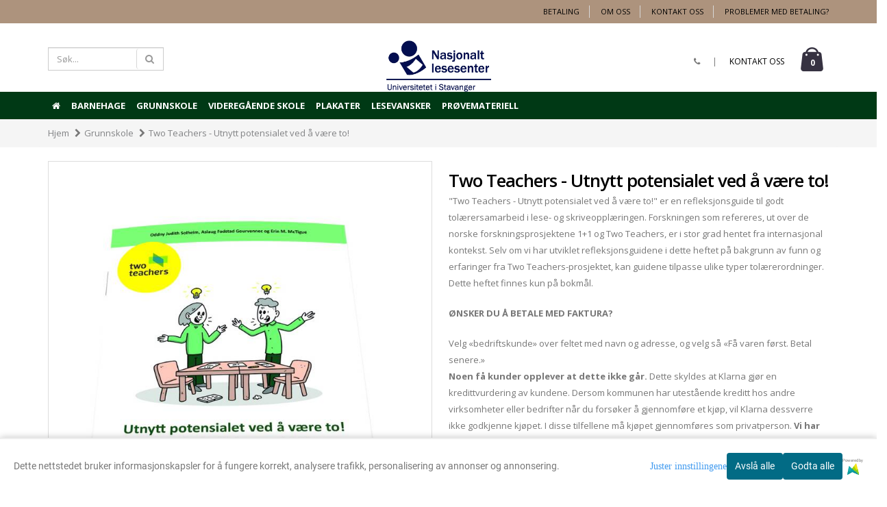

--- FILE ---
content_type: text/html; charset=utf-8
request_url: https://lesesenterets.mystore4.no/products/two-teachers-utnytt-potensialet-ved-a-vare-to
body_size: 23165
content:
<!DOCTYPE html>
<html>
    <head>
        <meta http-equiv="Content-Type" content="text/html; charset=UTF-8">
        <!-- Basic -->
        <meta http-equiv="X-UA-Compatible" content="IE=edge">
		<meta name="viewport" content="width=device-width, initial-scale=1, maximum-scale=1, user-scalable=0"/>

        <title>Two Teachers - Utnytt potensialet ved &aring; v&aelig;re to! - Lesesenteret</title>

        
        
        <!-- Favicon -->
        <link rel="shortcut icon" href="img/favicon.ico" type="image/x-icon" />
        <link rel="apple-touch-icon" href="img/apple-touch-icon.png">

        <!-- Mobile Metas -->
        <meta name="viewport" content="width=device-width, initial-scale=1.0">

        <!-- Web Fonts  -->
        <link href="//fonts.googleapis.com/css?family=Open+Sans:300,400,600,700,800%7CShadows+Into+Light" rel="stylesheet" type="text/css">

        <!--[if IE]>
            <link rel="stylesheet" href="/templates/london/src/original/css/ie.css">
        <![endif]-->

        <!--[if lte IE 8]>
            <script src="/templates/london/src/original/vendor/respond/respond.js"></script>
            <script src="/templates/london/src/original/vendor/excanvas/excanvas.js"></script>
        <![endif]-->

        <!--[if lt IE 9]>
        <script src="//code.jquery.com/jquery-1.11.3.min.js"></script>
        <![endif]-->
        <!--[if gte IE 9]><!-->
        <script src="/templates/london/src/original/vendor/jquery/jquery.js"></script>
        <!--<![endif]-->

        


<link rel="canonical" href="https://lesesenterets.mystore4.no/products/two-teachers-utnytt-potensialet-ved-a-vare-to">
                
<meta name="description" content="&quot;Two Teachers - Utnytt potensialet ved &aring; v&aelig;re to!&quot; er en refleksjonsguide til godt tol&aelig;rersamarbeid i lese- og skriveoppl&aelig;ringen. Forskningen som refereres, ut over de norske forsk">


            <meta name="csrf-token" content="4_pbNiKVYJNrwuIeO2Zom7gZ3sRPZ7x0DrXPXsyDGj" />
    

<base href="//lesesenterets.mystore4.no">


<link type="text/css" rel="stylesheet" href="global.css.php?version=a1767773273&amp;host=lesesenterets_mystore_no" />
<link type="text/css" rel="stylesheet" href="/css/ck4.css" />


<script>
	var params = {
        load_fancybox:'1',
        is_checkout:'0',
        defaultLang: 'no',
        langCode: ''
    };
</script>



            <script type="text/javascript" src="https://lesesenterets-i01.acendycdn.com/production/assets/localization/781592fc906423adb1885cb926ae54d23f6254a2-nb-NO.js?v=4.2026.01.22.08"></script>
    

<script type="text/javascript" src="global.js.php?version=1767773273&amp;v2&amp;host=lesesenterets_mystore_no"></script>

<script>var show_q_in_stock = true;</script><script type="text/javascript" src="/js/stockgroups.js?v=13"></script>
	
	<script>
            var baseprice = "50";
            var symbol_left = "";
            var symbol_right = ",-";
            var dont_show_decimals = "1";
            decimal_point = ",";
            var thousands_point = ".";
            var decimal_places = "2";
            var has_stock = new Array();
            var price_list = new Array();
            var stock_date_available_list = new Array();
            var stock_list = new Array();
            var stock_purchase = new Array();
            var allow_purchase = new Array();
            var disabled_attributes = new Array();

            var product_price = "50";
            var skip_combination = false;
            allow_purchase['0'] = 1;attributes_images = new Array(); stock_list[0] = "89";var stockgroup_rules = [];var selected_list = new Array();var has_attributes = false;var selected_dropdown = "";var empty_dropdown = "";var template_empty = '** Ikke på lager';var template_got = '<b>På lager</b>: %qty ';var in_stock = 0;verify_attributes();</script><script type="text/javascript">
            if (typeof gtag === 'undefined' || typeof dataLayer === 'undefined') {
                window.dataLayer = window.dataLayer || [];
                function gtag(){dataLayer.push(arguments);}
            }

            $(function(){
                $('#add2cart #add_to_cart, #add2cart button[type=submit]').click(function(e){
                    gtag('event', 'add_to_cart', {"currency":"NOK","value":50,"items":[{"id":"286","name":"Two Teachers - Utnytt potensialet ved \u00e5 v\u00e6re to!"}]});
                });

                gtag('event', 'view_item', {"currency":"NOK","value":50,"items":[{"id":"286","name":"Two Teachers - Utnytt potensialet ved \u00e5 v\u00e6re to!"}]});
            });
            </script><script type="text/javascript">
		var js_error_must_choose_attribute = 'Du må velge %s før du kan fortsette';
		var js_error_product_not_in_stock = 'Produktvarianter er ikke tilgjengelig på lager';
	</script>

	<link rel="shortcut icon" type="image/x-icon" href="/users/lesesenterets_mystore_no/logo/favicon7.ico">



	



	                <script async src="https://www.googletagmanager.com/gtag/js?id="></script>
    
<script>
    let anonip = 'false';

    
        window.dataLayer = window.dataLayer || [];
        function gtag(){dataLayer.push(arguments);}
    

    gtag('js', new Date());

            gtag('consent', 'default', {
            'ad_storage': 'denied',
            'analytics_storage': 'denied',
            'ad_user_data': 'denied',
            'ad_personalization': 'denied',
            'wait_for_update' : 500
        });
    </script>

                <script>
            gtag('config', '', {
                anonymize_ip: anonip === 'true' ? true : false,
                
            });
        </script>
    <script type="text/javascript">
    
        
        
    
</script>

	
	


    
                    <script>
        var _CrallConfig = {
            features:{
                recommendations:{
                    usePreload:true,
                                    },
                                reviews:{}
            },
            pk:12939
        };

        function renderNativeMystoreProducts(elm, products, callback) {
            console.log("Reccomendations hook triggered");
            var products = products.products;

            if (products.length > 0){
                $.post('/product_box.php?action=crall', { action: 'crall', data: JSON.stringify(products) }, function(resp){
                    var $products_html = $('<div class="products-injected products-list row">' + resp + '</div>');
                    var cssClasses = 'col-6 col-md-4 col-lg-4 col-xl-2 plr5';

                    if (typeof customCrallClasses == 'function') {
                        cssClasses = customCrallClasses();
                    }

                    $products_html.find('.product-box').wrap('<div class="'+ cssClasses +'"></div>');

                    $(elm).html($products_html);
                    $('.products-injected .lazyloaded').lazyload();

                    if (typeof crallProductsHook === 'function'){
                        crallProductsHook('loaded', elm, callback, products);
                    }
                });
            }
        }

        function renderNativeMystoreSarch(elm, data, callback) {
            console.log("REACT Native search");
            if (data.products.length > 0){
                $.post('/product_box.php?action=crall', { action: 'crall', data: JSON.stringify(data.products) }, function(resp){
                    var $products_html = $('<div class="col-md-12"><div class="products-injected products-list row">' + resp + '</div></div>');
                    var cssClasses = 'col-6 col-md-4 col-lg-4 col-xl-2 plr5';

                    if (typeof customSeachCrallClasses == 'function') {
                        cssClasses = customSeachCrallClasses();
                    }

                    $products_html.find('.product-box').wrap('<div class="'+ cssClasses +'"></div>');

                    $('.crall-search-filter-right > .crall-search-product-result').html($products_html);
                    $('.products-injected .lazyloaded').lazyload();

                    if (typeof crallSearchProductsHook === 'function'){
                        crallSearchProductsHook('loaded', elm, callback, data.products);
                    }
                });
            }

        }
        </script>

        <script type="text/javascript">(function(){
                var cc=document.createElement('script');cc.type='text/javascript';cc.async=true;cc.src='https://cdn.crall.io/w/widgets.js?v=4';var s=document.getElementsByTagName('script')[0];s.parentNode.insertBefore(cc, s);})();
        </script>
        
    <script type="text/javascript">var __crallEmail='';var __crall_id=12939; (function(){
            var cc=document.createElement('script');cc.type='text/javascript';cc.async=true;cc.src='https://cdn.crall.io/t/client.js?v=4';var s=document.getElementsByTagName('script')[0];s.parentNode.insertBefore(cc, s);})();
    </script>
    




    <div id="consent-parent-container">
        <link type="text/css" rel="stylesheet" href="/css/modules/consent.css" />
        
    <script>
        const COOKIE_NAME = 'mystoreAnalytics';
        const consentState = {
            'consent_analytics_select': false,
            'consent_marketing_select': false,
            'consent_user_data_select': false,
            'consent_ad_personalization_select': false
        };

        
            window.dataLayer = window.dataLayer || [];
            function gtag(){dataLayer.push(arguments);}
        
        gtag('js', new Date());
        const extractConsent = (data) => {

            if (!data) return null;

            let consentData = data.toString();
            let GAConsents = {
                ad_storage: null,
                analytics_storage: null,
                ad_user_data: null,
                ad_personalization: null,
            };

            if (consentData.length === 3) {
                GAConsents['analytics_storage'] = consentData[1] === '1' ? 'granted' : 'denied';
                GAConsents['ad_storage'] = consentData[2] === '1' ? 'granted' : 'denied';
                GAConsents['ad_user_data'] = consentData[2] === '1' ? 'granted' : 'denied';
                GAConsents['ad_personalization'] = consentData[2] === '1' ? 'granted' : 'denied';

                return GAConsents;
            }

            if (consentData.length === 5) {
                GAConsents['analytics_storage'] = consentData[1] === '1' ? 'granted' : 'denied';
                GAConsents['ad_storage'] = consentData[2] === '1' ? 'granted' : 'denied';
                GAConsents['ad_user_data'] = consentData[3] === '1' ? 'granted' : 'denied';
                GAConsents['ad_personalization'] = consentData[4] === '1' ? 'granted' : 'denied';

                return GAConsents;
            }
            return null;
        }

        const setGAConsents = (consents) => {
            if (consents) {
                gtag('consent', 'update', {
                    'ad_storage': consents['ad_storage'],
                    'analytics_storage': consents['analytics_storage'],
                    'ad_user_data': consents['ad_user_data'],
                    'ad_personalization': consents['ad_personalization'],
                });

                // TCC-3243
                gtag('set', 'url_passthrough', true);
            }
        }
        let consents = extractConsent();

                const setConsentCookie = (cookieName, data, ttl = '1') => {
            let date = new Date();
            date.setDate(date.getDate() + ttl);
            date = date.toUTCString();
            let url = window.location.host;
            const defaultVersion = "1.1.0";
            let version = 110;
            version = version.toString().split('');
            let versionString = '';

            version.forEach((numb, index) => {
                if (index == version.length - 1) {
                    versionString += numb;
                } else {
                    versionString += (numb + '.');
                }
            })

            version = versionString.length == defaultVersion.length ? versionString : defaultVersion;
            data.unshift(version);
            const secure = location.protocol === 'https:' ? 'secure' : '';
            let cookie = cookieName + '=' + data + ';expires=' + date + ';version=' + version + ";SameSite=lax;domain=" + url + ';path=/;' + secure;

            document.cookie = cookie;

            // GAConsents hardcoded index positions. 2 = analytics 3 = marketing
            let analyticsState = data[2] == '1' ? 'granted' : 'denied'
            let adState = data[3] == '1' ? 'granted' : 'denied'
            let adUserData = data[4] == '1' ? 'granted' : 'denied'
            let adPersonalization = data[5] == '1' ? 'granted' : 'denied'

            if (typeof fbq !== 'undefined' && fbq) {
                fbq('consent', adState === 'granted' ? 'grant' : 'revoke');
            }


            let GAConsents = {
                ad_storage: adState,
                analytics_storage: analyticsState,
                ad_user_data: adUserData,
                ad_personalization: adPersonalization,
            };

            // TCC-3244
            if (!adState) {
                gtag('set', 'ads_data_redaction', true);
            }

            setGAConsents(GAConsents);
            let requestData = data.join();
            fetch('ajax.php?action=ajax&ajaxfunc=set_mystoreanalytics_cookie&mystore_data=' + requestData + '&cookie_expires=' + ttl);
        }

        const cookieTrackers = (mode, dataArr = null) => {
            let ttl = "";
            let data = [];

            switch (mode) {
                case 'all':
                    data = ['1', '1', '1', '1', '1'];
                    ttl = 50;
                    setConsentCookie(COOKIE_NAME, data, ttl ? ttl : 1);
                    break;
                case 'necessary':
                    data = ['1', '0', '0', '0', '0'];
                    ttl = 1;
                    setConsentCookie(COOKIE_NAME, data, ttl ? ttl : 1);
                    break;
                case 'custom':
                    if (dataArr) {
                        ttl = 1;
                        setConsentCookie(COOKIE_NAME, dataArr, ttl ? ttl : 1);
                    }
                    break;
            }
        }

        const consentClicked = (consentLabel, consentValue) => {
            gtag('event', 'engagement', {
                'event_label': 'Cookie_consent_' + consentLabel,
                'event_category': 'click',
                'value': consentValue,
                'non_interaction': true,
            });

            // Update local consent state
            if (consentValue) {
                consentState[consentLabel] = true;
            } else {
                consentState[consentLabel] = false;
            }

            checkChangedState();
        };

        const checkChangedState = () => {
            let isChanged = false;
            Object.keys(consentState).map(key => {
                if (consentState[key]) {
                    isChanged = true;
                }
            })

            let saveButton = document.getElementById("consent_modal_save_changes_button");

            if (isChanged) {
                saveButton.innerHTML = 'Lagre innstillinger';
            } else {
                saveButton.innerHTML = 'Avslå alle';
            }

        }

    $(function() {
        // Dont hide the modal if we are on privacy page
                                    $('.consent_container').show();
                    
        $('.consent_acceptall').click(function() { // Accept all cookies
            $('.consent_container').hide();
            $('.consent_small_container').hide();
            let cookieTTL = 1;
            cookieTrackers('all');
            consentClicked('accept_all', 1);
        });

        $('.consent_allow_all').click(function() {
            $('body').css('overflow', 'initial');
            $('.consent_modal').hide();
            $('.consent_container').hide();
            $('.consent_small_container').hide();
            $('.consent_modal_switch :input').not('.consent_no_select').prop('checked', true);
            cookieTrackers('all');
            consentClicked('allow_all', 1);
        });

        $('.consent_needed_only').click(function() {
            $('.consent_modal').hide();
            $('.consent_container').hide();
            $('.consent_small_container').hide();
            cookieTrackers('necessary');
            $('.consent_modal_switch :input').not('.consent_no_select').prop('checked',false);
            consentClicked('allow_needed_only', 1);
        });

        $('#consent_analytics_select').click(function() {
            let value = $('#consent_analytics_select').is(':checked') ? 1 : 0;
            consentClicked('analytics_slider_clicked', value);
        });

        $('#consent_marketing_select').click(function() {
            let value = $('#consent_marketing_select').is(':checked') ? 1 : 0;
            consentClicked('marketing_slider_clicked', value);
        });

        $('#consent_user_data_select').click(function() {
            let value = $('#consent_user_data_select').is(':checked') ? 1 : 0;
            consentClicked('consent_user_data_select', value);
        });

        $('#consent_ad_personalization_select').click(function() {
            let value = $('#consent_ad_personalization_select').is(':checked') ? 1 : 0;
            consentClicked('consent_ad_personalization_select', value);
        });

        $('.consent_button_readmore').click(function(e) {
            e.preventDefault();
            $('.consent_container').hide();
            $('.consent_small_container').hide();
            $('body').css('overflow', 'hidden');
            $('.consent_modal').css('display', 'flex');

        });

        $('.consent_button_save').click(function(e){
            // Loop through all switches, add checked and unchecked into array, set cookie
            $('body').css('overflow', 'initial');

            let switches = $('.consent_modal_switch :input');
            let switchState = [];
            if (switches.length > 0) {
                Object.keys(switches).map(key => {
                    if (key.length === 1) {                 // Filtering out all other keys like "length" etc
                        if (switches[key].checked) {
                        switchState.push('1');
                        } else {
                            switchState.push('0');
                        }
                    }
                });
            }
            cookieTrackers('custom', switchState);
            $('.consent_modal').hide();
            $('.consent_container').hide();
            $('.consent_small_container').hide();
        });

            $('.consent_needed_only').click(function() {
                $('.consent_modal').hide();
                $('.consent_container').hide();
                $('.consent_small_container').hide();
                cookieTrackers('necessary');
                $('.consent_modal_switch :input').not('.consent_no_select').prop('checked', false);
                consentClicked('allow_needed_only', 1);
            });

            $('#consent_analytics_select').click(function() {
                let value = $('#consent_analytics_select').is(':checked') ? 1 : 0;
                consentClicked('analytics_slider_clicked', value);
            });

            $('#consent_marketing_select').click(function() {
                let value = $('#consent_marketing_select').is(':checked') ? 1 : 0;
                consentClicked('marketing_slider_clicked', value);
            });

            $('#consent_user_data_select').click(function() {
                let value = $('#consent_user_data_select').is(':checked') ? 1 : 0;
                consentClicked('consent_user_data_select', value);
            });

            $('#consent_ad_personalization_select').click(function() {
                let value = $('#consent_ad_personalization_select').is(':checked') ? 1 : 0;
                consentClicked('consent_ad_personalization_select', value);
            });

            $('.consent_button_readmore').click(function(e) {
                e.preventDefault();
                $('.consent_container').hide();
                $('.consent_small_container').hide();
                $('body').css('overflow', 'hidden');
                $('.consent_modal').css('display', 'flex');

            });

            $('.consent_button_save').click(function(e) {
                // Loop through all switches, add checked and unchecked into array, set cookie
                $('body').css('overflow', 'initial');

                let switches = $('.consent_modal_switch :input');
                let switchState = [];
                let switched = false;
                if (switches.length > 0) {
                    Object.keys(switches).map(key => {
                        if (key.length === 1) { // Filtering out all other keys like "length" etc
                            if (switches[key].checked) {
                                switchState.push('1');
                            } else {
                                switchState.push('0');
                            }
                        }
                    });
                    switched = true;
                }
                cookieTrackers('custom', switchState);
                if (switched) {
                    $('.consent_modal').hide();
                    $('.consent_container').hide();
                    $('.consent_small_container').hide();
                }
            });

            $('.consent_small_exit').click(function() {
                $('.consent_small_container').hide();
            });
        });
    </script>

            
                    <div class="col-sm-12 consent_container">
                <div class='consent_content'>
                    <div class='consent_left'>
                        <div class='consent_mobile_disclaimer'>
                            <span>Dette nettstedet bruker informasjonskapsler for å fungere korrekt, analysere trafikk, personalisering av annonser og annonsering.</span>
                                                            <div class="consent_logo_in_disclaimer consent_mystore_logo p0">
                                    <span>Powered by</span>
                                    <img src="/kontrollpanel/images/acendy.svg" alt="Powered by Mystore.no" height="25">
                                </div>
                                                    </div>
                    </div>
                    <div class="consent_right_container">
                        <div class="consent_right">
                            <div class="consent_button_container">
                                <button class="consent_button consent_button_limited_width consent_needed_only">
                                                                                Avslå alle
                                                                    </button>
                            </div>
                            <div class='consent_button_container'>
                                <button class='consent_acceptall consent_button consent_button_limited_width consent_button_accept'>
                                    Godta alle
                                </button>
                            </div>
                                                            <div class="consent_mystore_logo p0">
                                    <span>Powered by</span>
                                    <img src="/kontrollpanel/images/acendy.svg" alt="Powered by Mystore.no" height="25">
                                </div>
                                                    </div>
                        <div class="consent_readmore_text consent_button_readmore">
                            <span>Juster innstillingene</span>
                        </div>
                    </div>
                </div>
            </div>
            
    
    <script>
    </script>
<div class="consent_modal_action_container">
    <button class="consent_modal_action_button">
        Tilpass dine informasjonskapsler
        <img src="/images/arrow-right-fal-white.png" alt="" aria-hidden="true">
    </button>
</div>

<div class="consent_modal">
    <div class="consent_modal_content">
        <div class="consent_modal_header">
            <div class="consent_modal_title">
                <span>Om informasjonskapsler på dette nettstedet</span>
                <svg class="w-6 h-6" xmlns="http://www.w3.org/2000/svg" viewBox="0 0 512 512">
                    <path d="M182.8 28.4l-74 39.5C89.1 78.4 73.2 94.9 63.4 115L26.7 190.6c-9.8 20.1-13 42.9-9.1 64.9l14.5 82.8c3.9 22.1 14.6 42.3 30.7 57.9l60.3 58.4c16.1 15.6 36.6 25.6 58.7 28.7l83 11.7c22.1 3.1 44.6-.9 64.4-11.4l74-39.5c19.7-10.5 35.6-27 45.4-47.2l36.7-75.5c9.8-20.1 13-42.9 9.1-64.9c-.9-5.3-5.3-9.3-10.6-10.1c-51.5-8.2-92.8-47.1-104.5-97.4c-1.8-7.6-8-13.4-15.7-14.6c-54.6-8.7-97.7-52-106.2-106.8c-.8-5.4-4.9-9.8-10.3-10.6c-22.1-3.1-44.6 .9-64.4 11.4zm34.9 37.5c19 54.5 63.9 96.7 120 111.9c17.7 50.9 58.1 91.1 109.1 108.7c-1 4.8-2.5 9.5-4.7 13.9L405.4 376c-5.4 11-14.1 20.1-24.8 25.8l-74 39.5c-10.8 5.7-23 7.9-35.1 6.2l-83-11.7c-12-1.7-23.3-7.2-32-15.7l-29.7 30.7 29.7-30.7L96.2 361.7c-8.8-8.5-14.7-19.6-16.8-31.7L64.9 247.2c-2.1-12.1-.4-24.6 5-35.6L106.6 136c5.4-11 14.1-20.1 24.8-25.8l74-39.5c3.9-2.1 8.1-3.7 12.4-4.9zM192 192a32 32 0 1 0 -64 0 32 32 0 1 0 64 0zm0 192a32 32 0 1 0 0-64 32 32 0 1 0 0 64zM320 256a32 32 0 1 0 -64 0 32 32 0 1 0 64 0zm32 128a32 32 0 1 0 0-64 32 32 0 1 0 0 64z"/>
                </svg>
            </div>
        </div>
        <div class="consent_modal_body">
            <div class="consent_modal_info_container">
                <div class="consent_modal_description">
                                            <div class="consent_modal_disclaimer">
                            Dette nettstedet bruker informasjonskapsler for å fungere korrekt, analysere trafikk, personalisering av annonser og annonsering.
                        </div>
                                        Informasjonskapsler som brukes på nettstedet, er kategorisert, og nedenfor kan du lese om hver kategori og tillate eller avslå noen eller alle av dem. Når kategorier som tidligere er tillatt, deaktiveres, vil alle informasjonskapsler som er tilordnet denne kategorien, bli fjernet fra nettleseren din. I tillegg kan du se en liste over informasjonskapsler som er tilordnet hver kategori, og detaljert informasjon i vår Personvernerklæring.
                </div>
                <div class="consent_modal_read_more">
                    <a href="/pages/problemer-med-betaling">Les mer om informasjonskapsler</a>
                </div>
                <div class="consent_modal_read_more">
                    <a href="https://business.safety.google/privacy/">Googles retningslinjer for personvern</a>
                </div>
            </div>
            <div class="consent_modal_button_row">
                <button class="consent_button consent_button_save consent_button_limited_width" id="consent_modal_save_changes_button">
                                            Avslå alle
                                    </button>
                <button class="consent_button consent_allow_all">Godta alle</button>
            </div>
            <div class="consent_modal_switch_parent">
                
<div class="consent_modal_switch_container">
    <span>Nødvendig</span>
    <label class='consent_modal_switch'>
        <input id="" class='consent_no_select' type='checkbox' disabled checked/>
        <span class='slider consent_necessary_opacity'></span>
    </label>
</div>
                
<div class="consent_modal_switch_container">
    <span>Analyse</span>
    <label class='consent_modal_switch'>
        <input id="consent_analytics_select" class='' type='checkbox'  />
        <span class='slider '></span>
    </label>
</div>
                
<div class="consent_modal_switch_container">
    <span>Markedsføring</span>
    <label class='consent_modal_switch'>
        <input id="consent_marketing_select" class='' type='checkbox'  />
        <span class='slider '></span>
    </label>
</div>
                
<div class="consent_modal_switch_container">
    <span>Målrettet</span>
    <label class='consent_modal_switch'>
        <input id="consent_user_data_select" class='' type='checkbox'  />
        <span class='slider '></span>
    </label>
</div>
                
<div class="consent_modal_switch_container">
    <span>Egendefinert</span>
    <label class='consent_modal_switch'>
        <input id="consent_ad_personalization_select" class='' type='checkbox'  />
        <span class='slider '></span>
    </label>
</div>
            </div>
            <button class="consent_confirm_button consent_button_save">Bekreft valg</button>
                            <div class="consent_mystore_modal_logo">
                    <span>Drevet av</span>
                    <img src="/kontrollpanel/images/acendy.svg" alt="Powered by Mystore" height="25">
                </div>
                </div>
                    </div>
    </div>
</div>

    </div>
    <script>
        window.addEventListener('load', function () {
            let el = document.getElementById('consent-parent-container');
            document.querySelectorAll('.page-wrapper')[0].append(el);
        })
    </script>




	
	
	
	
	


    <script defer src="templates/global/mystore/emojis.js?v=6"></script>




    <script type="text/javascript">
                if (typeof $ !== 'undefined' && typeof $.ajaxSetup === 'function') {
            $.ajaxSetup({
                headers: {
                    'X-CSRF-TOKEN': $('meta[name="csrf-token"]').attr('content')
                }
            });
        }

                    </script>
                <link rel="stylesheet" href="/templates/london/css/headers/extended/london.css">
      	<script> var home_link = 'https://lesesenterets.mystore4.no'; </script>
        <script src="/templates/london/js/global.london.js"></script>
		<link rel="stylesheet" href="/templates/london/css/stylesheet_default_extended.css">

        <link rel="stylesheet" href="https://maxcdn.bootstrapcdn.com/font-awesome/4.6.1/css/font-awesome.min.css">

                                          <link rel="stylesheet" href="users/lesesenterets_mystore_no/templates/custom_stylesheet.css?v=1769120344">
        
      	
        <!-- TrustBox script -->
        <script type="text/javascript" src="//widget.trustpilot.com/bootstrap/v5/tp.widget.bootstrap.min.js" async></script>
        <!-- End Trustbox script -->


                <!-- Template settings style -->
                  <link href='https://fonts.googleapis.com/css?family=Carrois+Gothic' rel='stylesheet' type='text/css'>
          <style>
            body { 
              font-family: 'Open Sans', sans-serif !important; 
            }
          </style>
        		   <style>

    /*******************************/
    /* Find and change this in css */
    .product-thumb-info-list .product .product-thumb-info-image-wrapper,
    .category_box .product_image {
      position: relative;
      text-align: center;
    }
    .product-thumb-info-list .product .product-thumb-info-image-wrapper img,
    .category_box .product_image img {
      display: inline-block;
      max-width: 98%;
      padding: 0;
      overflow: hidden;
    }
    .product .product-meta {
      margin: 0;
    }
    .attribute_info_container {
      bottom: 0;
    }
    .prbox-artnr {
      height: auto;
    }
    .product-thumb-info-list .product .product-thumb-info-image-wrapper {
      overflow: hidden;
    }
    .product-thumb-info-list .product .product-thumb-info-image-wrapper img {
      max-height: none !important;
    }
    .productpage-slider .flex-viewport {
      height: auto !important;
    }
         
       /* Product PageStyle */
       /*#add2cart div > h1 {
         font-size: 26px;         background: rgba(0,0,0,0);         color: #000000;       }
       #add2cart .price {
         font-size: 24px;         background: rgba(0,0,0,0);         color: #000000;       }
       article.product form#add2cart button#addToShoppingCart {
         background: #003915 !important;         color: #ffffff !important;         border: 1px solid #ffffff !important;         font-size: 16px!important;       }*/
    /* Define early */
      li.pull-left {
       display: inline-block !important;
     }
    .category_box .product_image { overflow: hidden; }

    .col-lg-1 .product-thumb-info-image-wrapper, .col-lg-1 .product_image { height: 118px !important; }
    .col-lg-2 .product-thumb-info-image-wrapper, .col-lg-2 .product_image { height: 197px !important; }
    .col-lg-3 .product-thumb-info-image-wrapper, .col-lg-3 .product_image { height: 350px !important; }
    .col-lg-4 .product-thumb-info-image-wrapper, .col-lg-4 .product_image { height: 467px !important; }
    .col-lg-5 .product-thumb-info-image-wrapper, .col-lg-5 .product_image { height: 584px !important; }
    .col-lg-6 .product-thumb-info-image-wrapper, .col-lg-6 .product_image, .col-lg-12 .product-thumb-info-image-wrapper, .col-lg-12 .product_image { height: 700px !important; }
  
    .shop > .row > .col-md-9 .col-lg-1 .product-thumb-info-image-wrapper, .shop > .row > .col-md-9 .col-lg-1 .product_image { height: 98px !important; }
    .shop > .row > .col-md-9 .col-lg-2 .product-thumb-info-image-wrapper, .shop > .row > .col-md-9 .col-lg-2 .product_image { height: 144px !important; }
    .shop > .row > .col-md-9 .col-lg-3 .product-thumb-info-image-wrapper, .shop > .row > .col-md-9 .col-lg-3 .product_image { height: 197px !important; }
    .shop > .row > .col-md-9 .col-lg-4 .product-thumb-info-image-wrapper, .shop > .row > .col-md-9 .col-lg-4 .product_image { height: 327px !important; }
    .shop > .row > .col-md-9 .col-lg-5 .product-thumb-info-image-wrapper, .shop > .row > .col-md-9 .col-lg-5 .product_image { height: 364px !important; }
    .shop > .row > .col-md-9 .col-lg-6 .product-thumb-info-image-wrapper, .shop > .row > .col-md-9 .col-lg-6 .product_image, .shop > .row > .col-md-9 .col-lg-12 .product-thumb-info-image-wrapper, .shop > .row > .col-md-9 .col-lg-12 .product_image { height: 500px !important; }

    .product-thumb-info-list .product .product-thumb-info-image-wrapper.wider_state img, .category_box .product_image.wider_state img {
      width: 96%;
      height: auto;
    }
    .product-thumb-info-list .product .product-thumb-info-image-wrapper.equal_state img, .category_box .product_image.equal_state img {
      width: 96%;
      height: auto;
    }
    .product-thumb-info-list .product .product-thumb-info-image-wrapper.higher_state img, .category_box .product_image.higher_state img {
      width: auto;
      /*height: 96%;*/
    }
    @media (min-width: 993px) and (max-width: 1199px){
      .products .col-md-3 .product-thumb-info-image-wrapper {
        height: 250px !important;
      }
      .products .col-md-4 .product-thumb-info-image-wrapper {
        height: 332px !important;
      }
      .products .col-md-6 .product-thumb-info-image-wrapper {
        height: 496px !important;
      }
      .products .col-md-12 .product-thumb-info-image-wrapper {
        height: 900px !important;
      }
    }
    @media (min-width: 768px) and (max-width: 992px){
      .products .col-sm-3 .product-thumb-info-image-wrapper {
        height: 215px !important;
      }
      .products .col-sm-4 .product-thumb-info-image-wrapper {
        height: 215px !important;
      }
      .products .col-sm-6 .product-thumb-info-image-wrapper {
        height: 215px !important;
      }
      .products .col-sm-12 .product-thumb-info-image-wrapper {
        height: 215px !important;
      }
      .product-thumb-info-list .col-sm-12 .product .product-thumb-info-image-wrapper.wider_state img,
      .product-thumb-info-list .col-sm-6 .product .product-thumb-info-image-wrapper.wider_state img {
        width: auto;
        height: auto;
        max-height: 100% !important;
      }
    }

    @media (max-width: 992px){
      .product-thumb-info-list .product .product-thumb-info-image-wrapper.equal_state img {
		    max-height: 100% !important;
        width: auto;
      }
    }
    @media (max-width: 768px){
      .col-xs-6 .product-thumb-info-image-wrapper {
        height: 250px !important;
        overflow: hidden;
      }
      .product-thumb-info-list .col-xs-12 .product .product-thumb-info-image-wrapper.wider_state img,
      .product-thumb-info-list .col-xs-6 .product .product-thumb-info-image-wrapper.wider_state img {
        width: auto;
        height: auto;
        max-height: 100% !important;
      }
    }
    @media (max-width: 500px){
      .product-thumb-info-list .product .product-thumb-info-image-wrapper.higher_state img {
		    height: auto;
        width: auto;
      }
      .col-xs-6 .product-thumb-info-image-wrapper {
        height: 200px !important;
      }
    }
    @media (max-width: 450px){
      .product-thumb-info-list .product .product-thumb-info-image-wrapper img,
      .category_box .product_image img {
        max-width: 97%;
      }
      #cartDrawer .bottom-content .price.singular-price {
        clear: both;
        display: block !important;
        text-align: left;
      }
    }
    @media (min-width: 451px){
      #cartDrawer .bottom-content .price.singular-price {
        display: inline-block;
        margin-right: 5px;
        text-align: left;
      }
    }
    @media (max-width: 380px){
      .product-thumb-info-list .product .product-thumb-info-image-wrapper img,
      .category_box .product_image img {
        max-width: 96%;
      }
    }
    @media (max-width: 360px){
      .product-thumb-info-list .product .product-thumb-info-image-wrapper img,
      .category_box .product_image img {
        max-width: 96%;
      }
    }
     /* END OF DEFINE EARLY */
     /* CUSTOM CHANGES */
     .shop ul.products .product {
       padding-left: 10px;
       padding-right: 10px;
     }
     div.product-thumb-info span.product-thumb-info-content a h4 {
     	white-space: initial;
     }
     /* END OF CUSTOM CHANGES */
     
     #header > .navbar-collapse > .container { z-index: 1000; }
      @media (max-width: 991px) {
       .sidebar_container { width:100% !important;}
     }
     @media (max-width: 500px) {
       /*.sidebar_container, .widget-categories { display: none !important;}*/
     }
     .ls-categories-ajax.widget.widget-categories .showleftmenu > ul > li { display: block !important; }
     .ls-categories-ajax.widget.widget-categories ul.submenu { display: none; padding-left: 15px; }
    #header { padding-bottom: 0 !important; }
     #header .search {
       padding-bottom: 30px;
     }
    body #header nav.mega-menu ul.nav-main li.mega-menu-item, body #header nav.mega-menu ul.nav-main li a { border-radius: 0 !important; }
     body #header nav.mega-menu ul.nav-main li.mega-menu-item { padding: 0 !important; }
	/*body #header nav.mega-menu ul.nav-main li.mega-menu-item ul.dropdown-menu { top: 98%; } */
     #header .logo{
       margin-left: 90px;
       margin-right: 90px;
     }
     .shop ul.products .product .product-thumb-info-link .onsale {
       width: auto;
     }
    body #header nav.mega-menu ul.nav-main li a {
      padding: 10px !important;
    }
     
     body #header nav.mega-menu ul.nav-main li.sticky-menu-logo a {
       padding: 6px !important;
       background: transparent !important;
     }
     
     body.sticky-menu-active #header nav.mega-menu ul.nav-main li a {
     	padding-bottom: 8px !important;
	 }
     
     #header nav ul.nav-main ul.dropdown-menu { left: 0 !important; width: 100%; }
    .nav>li { position: static !important; }
    html #header nav ul.nav-top li a, .nav>li:hover .dropdown-menu { display: block !important; }
    body.sticky-menu-active #header > .container .search.pull-left {
      left: auto;
      right: 67px;
      top: 7px;
      display: block !important;
   	}
     body {
        background: #ffffff !important;
     }
    /* Logo size */
    #header .logo a img { max-height: 120px; }
  	
      /* Megamenu font-size */
      div #header nav > ul.nav-main > li > a { font-size: 13px !important; }
      #header nav.mega-menu ul.nav-main li.mega-menu-item .mega-menu-sub-title { font-size: 13px; }
      .nav > li > .blocky a, .nav > li > .blocky a span { font-size: 13px;  }

      /* Product title */
      div.product-thumb-info span.product-thumb-info-content a h4 { font-size: 16px; }
      div.product-thumb-info span.product-thumb-info-content a h4 { text-transform: none; }
     
     
      /* Colors Defined */
	  /* Top line background */
       #header .navbar { background-color: #ad937d;}       #header .navbar span, #header .top-stripe-widget .showleftmenu select { color: #000000; }
      #header .navbar a { color: #000000; }
      html #header nav ul.nav-top li a {  color: #000000; }
      #header .navbar a:hover, html #header nav ul.nav-top li a:hover { color: #f0f0f0; }
     
     
      /* Megamenu dropdown opacity */
      #header .nav-main-collapse ul.dropdown-menu { opacity: 0.98;  }

    	/* Megamenu colors*/
    	#header .nav-main-collapse, body.sticky-menu-active #header { background-color: #003915; }
    	#header .nav-main-collapse ul.dropdown-menu, #header nav.mega-menu ul.nav-main li.mega-menu-item ul.dropdown-menu { background-color: #006231 !important;  }

      	/* Level 1 */
        #header nav ul.nav-main li a, body #header nav ul.nav-main > li.active > a { color: #ffffff; }
        #header nav ul.nav-main li:hover a,  body #header nav ul.nav-main > li.active > a:hover { color: #ffffff !important; }
        #header .nav-main-collapse ul.dropdown-menu > li { background-color: #003915 !important; border-radius: 0; }
        #header nav ul.nav-main > li a:hover,
        #header nav ul.nav-main > li a:active,
        #header nav ul.nav-main > li a:focus { background-color: #006231 !important; }

        /* Level 2 */
        .dropcontent h4 a, .dropcontent_block h4, #header nav.mega-menu ul.nav-main li.mega-menu-item .mega-menu-sub-title {  color: #ffffff !important; }
        .dropcontent h4 a:hover,
        .dropcontent h4 a:active,
        .dropcontent h4 a:focus,
        #header nav.mega-menu ul.nav-main li.mega-menu-item .mega-menu-sub-title:hover { color: #ffffff !important; }

        /* Level 3 */
        .dropcontent_block > p > a, #header nav ul.nav-main li p.blocky a { color: #ffffff !important; }
        .dropcontent_block > p > a:hover,
        .dropcontent_block > p > a:active,
        .dropcontent_block > p > a:focus, #header nav ul.nav-main li p.blocky a:hover, #header nav ul.nav-main li p.blocky a:hover span { color: #ffffff !important; }

     
     	/* Product boxes configuration */
         .product-thumb-info {
           border: 1px solid #f0f0f0;
         }
     	body .shop ul.products .product .product-thumb-info-link .onsale span, body .crall-banner > div {
          background-color: #ff0000 !Important;
          color: #ffffff !Important;
          margin-left: auto!important;
          margin-right: 0px!important;
        }
     	body .shop ul.products .product .product-thumb-info-link .onsale.new span {
          background-color: #30c441;
          color: #ffffff;
        }
         .shop ul.products .product .price .amount,.crall-product-item .crall-price {
			color: #333333;
         }
     .shop ul.products .product .price del + ins span.amount,.crall-product-item .crall-old-price{
       color: #989898;
     }
     div.product-thumb-info span.product-thumb-info-content a h4 {
       color: #363241;
     }
     div.product-thumb-info span.product-thumb-info-content a:hover h4 {
       color: #363241;
     }
     
     /* FOOTER CONFIGURATION */
     #footer, #footer .footer-copyright {
       background-color: #ad937d;
     }
     html body #footer .widget .widget-title {
       background-color: #e9e9e9 !Important;
       color: #e9e9e9 !Important;
       font-size: 18px;
     }
     #footer, #footer .fa, #footer span, #footer div p, #footer .container p {
       color: #ffffff !important;
     }
    body #footer div > i,  body #footer li:before {
       color: #ffffff !important;
     }
     #footer a {
       color: #ffffff !important;
     }
     #footer a:hover {
       color: #e9e9e9 !important;
     }
     #footer select {
       background: #fff;
       color: #000;
     }
     #footer .sidebar_cart_total {
      color: #ffffff;
      background: rgba(0,0,0,0);
      font-size: 16px;
     }
     #footer .widget-textbooks p {
        display: block;
        color: #ffffff;
      }
      #footer .widget-textbooks p, #footer .widget-textbooks a {
        font-size: 14px;
      }
     #footer div  button {
      color: #003915 !important;
      background: #ffffff !important;
      border-color: #003915 !important;
     }
	    @media (max-width: 991px) {
          div .btn-responsive-nav { left: 10px !important; }
          #header .search { position: absolute; top: 50px;}
          #header.search-activated .search { display: block !important; }
          #header .search input { width: 500px; }
          
          #header .search button.btn-default {
            padding: 10px 14px;
          }
          #header .search input {
            height: 44px;
          }
        }
     @media (min-width: 992px){
       #search-down-wrapper {
         width: 500px;
       }
       #search-down-wrapper .scontent .left_part {
         width: 40%;
         float: left;
       }
       #search-down-wrapper .scontent .right_part {
         width: 60%;
         float: right;
       }
       #search-down-wrapper ul > h3, #search-down-wrapper .search_result h3 {
         font-size: 15px;
         font-weight: 700;
         margin-bottom: 10px;
       }
       #search-down-wrapper:before,
       #search-down-wrapper:after {
         left: 15%;
       }
     }
     	body.sticky-menu-active #header > .container .search.pull-left { left: 16px; right: auto; top: 85px; display: none !important;}
     	body.sticky-menu-active #header.search-activated > .container .search.pull-left { display: block !important;}
     	body.sticky-menu-active #header > .container .btn-responsive-nav { top: 10px !important;}
     	body.sticky-menu-active #header > .container .btn-responsive-search { top: 10px !important; position: absolute; }
     
     	@media (max-width: 992px){
          #header nav.nav-top {
            display: none !important;
          }
     		body.sticky-menu-active #header .cart-right { top: 4px !important;}
          #search-down-wrapper .scontent .left_part { display: none !important; }
        }
     
     	@media (max-width: 500px){
          #header .search input { width: 320px; }
        }
     
     	@media (max-width: 340px){
          #header .search input { width: 280px; }
        }
      /* General color settings */
      /* Buttons */
      .button .button, 
      article.product form#add2cart button#addToShoppingCart, 
      body .shop ul.products .product .add-to-cart-product,
     body #footer .container .row > div .widget-join-newsletter .btn.btn-default, .owl-theme .owl-dots .owl-dot.active span, body .owl-theme .owl-dots .owl-dot:hover span, body .btn-primary,
     .btn-responsive-search, .btn-responsive-nav { 
        background-color: #363241; 
        color: #ffffff; 
        border: 1px solid #000000; 
      }
     #headerCart a.dropdown-toggle .fa.fa-shopping-cart {
        color: #363241; 
       /* background-color: #ffffff; */
     }
      .button .button:hover, 
      article.product form#add2cart button#addToShoppingCart:hover, 
      body .shop ul.products .product .add-to-cart-product:hover,
     body #footer .container .row > div .widget-join-newsletter .btn.btn-default:hover, .owl-theme .owl-dots .owl-dot.active span:hover, body .owl-theme .owl-dots .owl-dot:hover span, body .btn-primary:hover,
     .btn-responsive-search:hover, .btn-responsive-nav:hover { 
        background-color: #333333; 
        color: #ffffff; 
        border-color: #000000
      }
     #headerCart a.dropdown-toggle:hover .fa.fa-shopping-cart  {
        color: #333333; 
        /* background-color: #ffffff; */
     }
     /* TEST*/
        /* MAX THUMBNAIL SIZE SETTINGS */
    .product-thumb-info-list .product .product-thumb-info-image-wrapper.wider_state img, .category_box .product_image.wider_state img ,
    .product-thumb-info-list .product .product-thumb-info-image-wrapper.equal_state img, .category_box .product_image.equal_state img {
      max-width: 80% !important;
    }
    .product-thumb-info-list .product .product-thumb-info-image-wrapper.higher_state img, .category_box .product_image.higher_state img {
      max-height: 80% !important;
    }
     
    /* END OF MAX THUMBNAIL SIZE SETTINGS */
    
     .category_box .product_image.equal_state img {
       max-width: 97% !important;
     }
 
    /*CopyRightSection*/
    body #footer .footer-copyright {
      background: #003915 !important;
    }
    body #footer .footer-copyright a {
      color: #ffffff !important;
    }
    #footer .footer-copyright nav ul li {
      border-color: #ffffff !important;
    }
    #footer .footer-copyright p {
      color: #ffffff;
    }
     #footer .footer-copyright i {
      color: #ffffff;
      background: ;
     }

     /* Mobile menu settigs */
    #jPanelMenu-menu {
      background: #000000;    }
    #jPanelMenu-menu > ul li > a,
    #jPanelMenu-menu .dropdown-mobile-menu > div > div a {
      color: #ffffff;    }
    #jPanelMenu-menu > ul li > a:hover,
    #jPanelMenu-menu .dropdown-mobile-menu > div > div a:hover {
      color: #ffffff;    }
    #jPanelMenu-menu > ul li .open-child:after {
      color: #ffffff;    }
    #jPanelMenu-menu > ul li .open-child {
      background-color: rgba(0,0,0,0);    }
    /* END of mobile menu settings */
     
 /************************************************/
/*************** CRALL  *******************/
/************************************************/    
     .crall-product-item .crall-buy {
       display:none;
     }
     
     .crall-product-item .crall-price {
           font-weight: 600;
          font-size: 20px;
          display: inline-block;
          vertical-align: middle;
          line-height: 1;
     }
     
     .crall-product-item .crall-old-price {
        text-decoration: line-through;
        font-size: 12px;
        margin-left: 5px;
     }
     
     .crall-search-result-wrapper {
       z-index:99999!important;
     }
     
     
     @media screen and (max-width: 600px){
      .crall-search-result-wrapper {
       top:40px!important;
     }
    }
     
    @media screen and (min-width: 400px){
      .crall-search-result-wrapper {
       width:350px!important;
     }
    }
     


/************************************************/
/*************** CLERK SEARCH *******************/
/************************************************/
a.clerk-facets-show-more::before {
  content: "Vis Flere";
}
#clerk-search-results .clerk-product {
  min-height: 270px;
  height: 270px;
  max-height: 270px;
  border: solid 1px #e3e3e3;
  border-radius: 4px;
  transition: all 1s;
}
#clerk-search-results .clerk-product:hover {
 	box-shadow: 5px 5px 2px #888888;
}

#clerk-search-results .clerk-product .image {
  height: 190px;
  min-height: 190px;
  max-height: 190px;
  display: flex;
  justify-content: center;
  align-items: center;

}
#clerk-search-results .clerk-product .image img {

  margin: 0 auto;
  width: auto;
  height: auto;
  max-height: 100% !important;
}

#clerk-search-results .product .discount-corner {
  display: none;
  top: 20px;
  font-size: 1em;
}
#clerk-search-results .product_box_title_row {
  margin-top:5px;
   height:30px;
  overflow:hidden;
}

    
#clerk-search-results .product .price {
    font-weight: 600;
    font-size: 20px;
    color: #444;
    display: inline-block;
    vertical-align: middle;
    line-height: 1;
  	width:auto;
  float:none;
   
}
         

#clerk-search-results .product .price s {
    text-decoration: line-through;
    font-size: 12px;
    color: #989898;
    margin-right: 5px;
  	margin-bottom:5px;
  	float:right;
}
.clerk-live-search-container .clerk-livesearch-categories, .clerk-livesearch-title {
  text-align:center;
}
    .clerk-livesearch-categories {
       text-align:center;
}
.clerk-livesearch-categories a {
    border: 2px solid #cccccc;
    border-radius: 4px;
    width: auto;
    display: inline-block;
    padding: 4px 8px;
    margin: 10px 6px;
      font-size: 14px;
}
.clerk-live-search-container .product {
    width: 33.33%;
    display: inline-block;
    box-sizing: border-box;
    padding-top: 4px;
  text-align:center;
        height: 120px;
  overflow:hidden;
  transition: all 0.5s;
  border: 1px solid #FFFFFF;
  
}
     .clerk-live-search-container {
  
    overflow: auto;
    max-height: 70vh;
    max-width: 87vw;
    min-width: 40vw !important;
}
     
     
     .clerk-live-search-container .clerksearch-product-box.product div:first-child {
    height: 65px;
    min-height: 65px;
    max-height: 65px;
    display: flex;
    justify-content: center;
    align-items: center;
}
    .clerk-live-search-container .product:hover { 
     
     border: 1px solid #cccccc;
}
     .clerksearch-product-box.product > div:nth-child(2) {
    height: 32px;
    overflow: hidden;
           line-height: 13px;
}
@media screen and (max-width: 600px){
  #clerk-search-results .clerk-product {
    float:none;
    width: 100%;
  }
}
@media screen and (min-width: 992px){
  #clerkfilterbutton  {
    display:none;
  }
  .clerk-live-search-container {
  
    max-height: 70vh;
    min-width: 400px !important;
}
}


/************************************************/
/************* END CLERK SEARCH *****************/
/************************************************/

/************************************************/
/************* CLERK WIDGETS ********************/
/************************************************/   
     
.clerkheader {
  text-align: center;
}
.clerkcontainer .products_list .product .image.wider_state img {
  max-height:100% !important;
  max-width:100% !important;
  object-fit: cover;
  height:auto;
  width: auto;
  display: block;
  margin: 0 auto;
}
.clerkcontainer .products_list .product .image
{
   height: calc(0.75*400px);
  width: 100%;
   
  justify-content: center;
  align-items: center;
}

.clerkcontainer .products_list .product .name {
  height: 23px;
  padding: 5px 0 30px 0;
  overflow: hidden;
}
.clerkcontainer .products_list li.product-box {
  height:400px;
  width: calc(25%);
}
@media screen and (max-width: 1399px){
  	.clerkcontainer .products_list li.product-box {
      	height: 340px;
  		width: calc(25%);
	}
    	.clerkcontainer .products_list .product .image
	{
   		height: calc(0.75*340px);
  		
	}
}
@media screen and (max-width: 1199px){
  	.clerkcontainer .products_list li.product-box {
      	height: 280px;
  		width: calc(25%);
	}
    	.clerkcontainer .products_list .product .image
	{
   		height: calc(0.70*280px);
  		
	}
  	.clerkcontainer .products_list .product .name {
  		padding: 2px 0 23px 0;
    }
}
@media screen and (max-width: 768px){
  	.clerkcontainer .products_list li.product-box {
      height: 270px;
  		width: calc(50%);
	}
  	.clerkcontainer .products_list .product .image
	{
   		height: calc(0.65*270px);
  		
	}

  .clerkcontainer .products_list .product .name {
  		padding: 5px 0 30px 0;
    }
}
@media screen and (max-width: 550px){
  	.clerkcontainer .products_list li.product-box {
  		height: 270px;
  		width: calc(50%);
	}
    	.clerkcontainer .products_list .product .image
	{
   		height: calc(0.65*270px);
  		
	}
}
    
     .clerkcontainer.box-product .product .product-meta{
       padding: 15px;
		text-align: center;
    display: block;
     }
     .clerkplaceholder.container {
       padding-left: 0px;
       padding-right: 0px;
     }
     
     .clerkcontainer .special_tag {
           top: 20px;
    left: auto;
    position: absolute;
    right: 30px;
    border: 0;
    background: transparent;
    text-align: center;
           z-index: 1;
       border-radius: 100%;
           text-shadow: none;
           height: 40px;
    line-height: 40px;
    display: inline-block;
       box-shadow: none;
    font-size: 0.9em;
    color: #FFF;
     }
     .clerkcontainer .special_tag span {
         background-color: #ff0000;
    color: #ffffff;
           line-height: 1;
    top: 10px;
    z-index: 3;
    position: relative;
    padding: 7px 10px;
    font-size: 12px;
    font-weight: 600;
     }
     
/************************************************/
/************* END CLERK WIDGETS ****************/
/************************************************/
  </style>
                <style>
            /* This is right place to add your custom s */
        </style>
              <style>

        body #header nav ul.nav-main li a {
          text-transform: uppercase;
        }

       /* Product PageStyle */
       #add2cart div > h1 {
       		font-size: 26px;       		background: rgba(0,0,0,0);           	color: #000000;       }
       #add2cart .price {
         font-size: 24px;			background: rgba(0,0,0,0);         color: #000000;       }
       article.product form#add2cart button#addToShoppingCart {
           background: #003915 !important;           color: #ffffff !important;           border: 1px solid #ffffff !important;           font-size: 16px!important;       }
       article.product form#add2cart button#addToShoppingCart:hover {
           background: #006231 !important;           color: #ffffff !important;           border: 1px solid #ffffff !important;       }
        /*ProductBox Cart Button*/
        .shop ul.products .product:hover .add-to-cart-product {
          background: #363241 !important;          color: #ffffff !important;          border-color: #363241 !important;        }
        .shop ul.products .product .add-to-cart-product:hover {
          background: #363241 !important;           color: #ffffff !important;          border-color: #363241 !important;        }


        .product-thumb-info:hover .product-thumb-info-act:before {
          background: #363241 !important;        }
        span.product-thumb-info-act > span {
                  }
      	#footer .sidebar_cart_total {
            margin: 10px 0;
    		border: none;
        }
        .cart-right.pull-right.purchase-done .dropdown-menu {
          display: block;
        }
        .category_box .product_image {
          cursor: pointer;
        }
        .category_box .product_image .helper {
            display: inline-block;
            height: 100%;
            vertical-align: middle;
        }
		@media (max-width: 992px){
          div #header .logo {
            position: static;
          }
          #header .nav-main-collapse, body.sticky-menu-active #header {
            min-height: 80px;
          }
          body.sticky-menu-active #header {
            top: -20px;
          }
          #header > .container .logo a {
            top: 5px;
          }
          div .btn-responsive-search {
            position: absolute;
    		left: 50px;
          }
        }
        @media (max-width: 500px){
          #header > .container {
            display: block;
          }
        }
        @media (max-width: 360px){
          #header .logo {
            margin-left: 83px;
            margin-right: 50px;
          }
          #header > .container .logo a {
          	top: 5px;
          }
          #header > .container .logo img {
            max-width: 100%;
          }
        }
        .fa-shopping-cart:before {
        	content: '\e863' !important;
        }
        .js-filter-wrapper {
          padding: 20px 10px !important;
        }
        #header .cart-right .dropdown-menu:after {
          top: -28px !important;
        }
        #header .cart-right .dropdown-menu {
          z-index: 10000;
        }
        #header .top-stripe-widget p {
          display: inline-block;
        }
        .sticky-menu-active .top-stripe-widget {
          display: none;
        }
        #add2cart .price {
          border: 0 !important;
        }

        @media (min-width: 769px){
          .jPanelMenu-panel {
            transform: none !important;
          }
        }
        .crall-banner > div {
    font-size: 14px !important;
    color: #fff !important;
    line-height: 1 !important;
    top: 10px !important;
    z-index: 3 !important;
    position: relative !important;
    font-size: 12px !important;
    font-weight: 600 !important;
    display: block !important;
    text-align: center !important;
    min-width: 47px !important;
  transform: rotate(0) !important;
    width: auto !important;
    min-width: 80px !important;
    right: 0 !important;
    width: 120px !important;
}

      </style>

      <script>
        var customer_group_id = "";
      </script>
      
      
    </head>
    <body>

        
            
	


	
    
	



	
<div class="crall-cart" style="display:none">
                </div>


	<div class="crall-page" style="display: none;">
		<div class="type">product</div>
		<div class="id">286</div>
	</div>







        



<nav style="display: none;" id="jPanelMenu" class="jPanelMenu">
	<ul>
        
                                                    
                                                <li class=" level_0">
                        <a href="https://lesesenterets.mystore4.no/categories/barnehage" tabindex="0">
                            Barnehage
                        </a>
                    </li>
                                                                            
                                                <li class="active level_0">
                        <a href="https://lesesenterets.mystore4.no/categories/grunnskole" tabindex="0">
                            Grunnskole
                        </a>
                    </li>
                                                                            
                                                <li class=" level_0">
                        <a href="https://lesesenterets.mystore4.no/categories/videregaende-skole" tabindex="0">
                            Videregående skole
                        </a>
                    </li>
                                                                            
                                                <li class=" level_0">
                        <a href="https://lesesenterets.mystore4.no/categories/plakater" tabindex="0">
                            Plakater
                        </a>
                    </li>
                                                                            
                                                <li class=" level_0">
                        <a href="https://lesesenterets.mystore4.no/categories/lesevansker" tabindex="0">
                            Lesevansker
                        </a>
                    </li>
                                                                            
                                                <li class=" level_0">
                        <a href="https://lesesenterets.mystore4.no/categories/provemateriell" tabindex="0">
                            Prøvemateriell
                        </a>
                    </li>
                                        
        		
																													
																
					<li class="first_nav"><a class="menubutton0 first_button" href="https://lesesenterets.mystore4.no/pages/payment">Betaling</a></li>
																										
																
					<li class=""><a class="menubutton1" href="https://lesesenterets.mystore4.no/pages/om-oss">Om oss</a></li>
																										
																
					<li class=""><a class="menubutton2" href="https://lesesenterets.mystore4.no/contact_us">Kontakt oss</a></li>
																										
																
					<li class="last_nav"><a class="menubutton3 last_button" href="https://lesesenterets.mystore4.no/pages/problemer-med-betaling">Problemer med betaling?</a></li>
							
			<li><hr></li>

		
                	</ul>
</nav>

        <section class="skip-links">
            <div class="container">
                <a tabindex alt="Gå til hovedinnhold" class="" href="/products/two-teachers-utnytt-potensialet-ved-a-vare-to#main">Gå til hovedinnhold</a>
                <a tabindex alt="Gå til søk" class="skip-to-search" href="/products/two-teachers-utnytt-potensialet-ved-a-vare-to#skip-to-search">Gå til søk</a>
                <a tabindex alt="Gå til toppmeny" class="" href="/products/two-teachers-utnytt-potensialet-ved-a-vare-to#topmenu">Gå til navigasjon</a>
                <a tabindex alt="Gå til forsidne" href="https://lesesenterets.mystore4.no">Gå til forsiden</a>
            </div>
        </section>

        <div class="body">
            
            


            <header id="header" role="banners">
                <div class="row navbar navbar-default">
                    <div class="container">
                        <nav class="nav-top">
                            <div class="pull-left">
                                                              	<div class="pull-left" style="margin-top: 5px;">
                                  <ul>
                                                                                                                                                <div class="clear"></div>
                                  </ul>
                              	</div>
                            </div>
                            <ul class="nav nav-pills nav-top pull-right hidden-sm hidden-xs">
                                                                                                                                                                                                                                            
                                                                                                                                                                    <li>
                                            <a href="https://lesesenterets.mystore4.no/pages/payment" tabindex="0" >Betaling</a>
                                        </li>
                                                                                                                                                                                                            
                                                                                                                                                                    <li>
                                            <a href="https://lesesenterets.mystore4.no/pages/om-oss" tabindex="0" >Om oss</a>
                                        </li>
                                                                                                                                                                                                            
                                                                                                                                                                    <li>
                                            <a href="https://lesesenterets.mystore4.no/contact_us" tabindex="0" >Kontakt oss</a>
                                        </li>
                                                                                                                                                                                                            
                                                                                                                                                                    <li>
                                            <a href="https://lesesenterets.mystore4.no/pages/problemer-med-betaling" tabindex="0" >Problemer med betaling?</a>
                                        </li>
                                                                                                </ul>
                        </nav>
                    </div>
                </div>
                <div class="container">
                    <button class="btn btn-responsive-nav btn-inverse visible-xs visible-sm" data-toggle="collapse" data-target="">
                        <i class="fa fa-bars"></i>
                    </button>
                    <button class="btn btn-responsive-search btn-inverse visible-xs visible-sm" data-toggle="collapse" data-target="">
                        <i class="fa fa-search"></i>
                    </button>
                    <div class="search pull-left" role="search">
                        <form id="searchForm" action="https://lesesenterets.mystore4.no/search_result" method="get" name="quick_find">
                            <div class="input-group col-md-12 pull-fleft">
                                <input name="keywords" type="text" id="keywords" class="form-control search-inner" placeholder="Søk..." required autocomplete="off">
                                <input type="hidden" name="search_in_description" value="1" >
                                <span class="input-group-btn">
                                    <button class="btn btn-default" type="submit"><i class="fa fa-search"></i></button>
                                </span>
                            	                             	
                              		
                                      <div class="crall-search" data-search-container="#keywords" data-result-types="products" data-recommendation-id="@live-search-mobile"></div>

                                                                                                      
                            </div>
                        </form>
                        <div id="search-down-wrapper">
                            <div class="tail"></div>
                            <div class=""></div>
                            <div class="scontent">
                                <ul class="search_result">

                                </ul>
                            </div>
                        </div>
                    </div>
                    <div class="logo">
    <a href="https://lesesenterets.mystore4.no">
            <img src="/users/lesesenterets_mystore_no/logo/Header04.23.257.jpg" alt="Lesesenteret"  width="160">
        </a>
</div>
                    <div class="info-right pull-right hidden-sm hidden-xs">
                        <span class="telephone-head"><i class="fa fa-phone"></i> </span> |
                        <a href="/contact_us">Kontakt oss</a>
                    </div>
                    <div class="cart-right pull-right">
                            <li class="dropdown mega-menu-item mega-menu-shop" id="headerCart">
        <a class="dropdown-toggle mobile-redirect"  href="https://lesesenterets.mystore4.no/cart" label="Handlekurv">
            <i class="fa fa-shopping-cart"></i> <span id="cartCount" class="badge" label="Antall">0</span>
        </a>
                <ul class="dropdown-menu">
            <li>
                <div class="mega-menu-content">
                    <div class="row">
                        <div class="col-md-12 cart-container">

                            <table class="cart">
                                <tbody>
                                    <tr>
                                        <td class="product-name">
                                            Handlekurven er tom
                                        </td>
                                    </tr>
                                </tbody>
                            </table>

                        </div>
                    </div>
                </div>
            </li>
        </ul>
            </li>

                    </div>
                </div>
                <div class="navbar-collapse nav-main-collapse collapse">
                    <div class="container">

                                                <nav class="nav-main mega-menu" role="navigations">
                            <ul class="nav nav-pills nav-main" id="mainMenu" >
                                <li class="sticky-menu-logo">
                                    <a href="https://lesesenterets.mystore4.no">
                                                                            <img src="/users/lesesenterets_mystore_no/logo/Header04.23.257.jpg" alt="Lesesenteret">
                                                                        </a>
                                </li>
                                <li class="">
                                    <a href="https://lesesenterets.mystore4.no" tabindex="0">
                                        <i class="fa fa-home fa-2"></i>
                                    </a>
                                </li>
                                
                
                                    
                                                                            
                                                                                                                <li class="">
                                    <a href="https://lesesenterets.mystore4.no/categories/barnehage" tabindex="0">
                                        Barnehage
                                                                            </a>
                                </li>
                                                                                                    
                                                                            
                                                                                                                <li class="active">
                                    <a href="https://lesesenterets.mystore4.no/categories/grunnskole" tabindex="0">
                                        Grunnskole
                                                                            </a>
                                </li>
                                                                                                    
                                                                            
                                                                                                                <li class="">
                                    <a href="https://lesesenterets.mystore4.no/categories/videregaende-skole" tabindex="0">
                                        Videregående skole
                                                                            </a>
                                </li>
                                                                                                    
                                                                            
                                                                                                                <li class="">
                                    <a href="https://lesesenterets.mystore4.no/categories/plakater" tabindex="0">
                                        Plakater
                                                                            </a>
                                </li>
                                                                                                    
                                                                            
                                                                                                                <li class="">
                                    <a href="https://lesesenterets.mystore4.no/categories/lesevansker" tabindex="0">
                                        Lesevansker
                                                                            </a>
                                </li>
                                                                                                    
                                                                            
                                                                                                                <li class="">
                                    <a href="https://lesesenterets.mystore4.no/categories/provemateriell" tabindex="0">
                                        Prøvemateriell
                                                                            </a>
                                </li>
                                                                                                                                
								                                                                                                <div class="clear" style="clear:both;"></div>
                            </ul>
                        </nav>
                        
                    </div>
                </div>
            </header>

            <!-- Trustpilot-->
            
            
            <script src="js/modules/attributes.js"></script>
    
        <div role="main" class="main shop product-view product-information">
            <a name="main" id="main"></a>

            			<div class="row">
            <div class="col-md-12">
                <div class="breadcrumb-wrapper">
                    <ol class="breadcrumb container">
                		                      		                				<li><a href="https://lesesenterets.mystore4.no" class="headerNavigation">Hjem</a></li>
                      		                		                      		                				<li><a href="https://lesesenterets.mystore4.no/categories/grunnskole" class="headerNavigation">Grunnskole</a></li>
                      		                		                      		                				<li><a href="https://lesesenterets.mystore4.no/products/two-teachers-utnytt-potensialet-ved-a-vare-to" class="headerNavigation">Two Teachers - Utnytt potensialet ved å være to!</a></li>
                      		                		                    </ol>
                </div>
            </div>
        </div>
	            <div class="container">

                <article class="product row" data-pid="286" data-product-title="Two Teachers - Utnytt potensialet ved å være to!" data-product-image="https://lesesenterets-i05.mycdn.no/mysimgprod/lesesenterets_mystore_no/images/p9ewe_Two_Teachers_-_Utnytt_potensialet_ved___v_re_1.jpg/w88h100.jpg" data-product-price="50.00">
                    
                    <div class="col-md-12" data-slider="false">
                        <div class="row first product_image_price_row">
                            <div class="col-md-6 product_page_slider">
                                                                                          <div id="product-slider" class="product-img-box" data-plugin-options='{"items": 1}'>
    <ul id="etalage">
                                    <li>
                    <img alt="Hovedbilde Two Teachers - Utnytt potensialet ved å være to!" class="etalage_thumb_image" src="https://lesesenterets-i05.mycdn.no/mysimgprod/lesesenterets_mystore_no/images/p9ewe_Two_Teachers_-_Utnytt_potensialet_ved___v_re_1.jpg/w709h800.jpg">
                    <img alt="Hovedbilde Two Teachers - Utnytt potensialet ved å være to!" class="etalage_source_image" src="users/lesesenterets_mystore_no/images/p9ewe_Two_Teachers_-_Utnytt_potensialet_ved___v_re_1.jpg">
                    <a rel="gallery" class="fancy-images fancy-images_1" href="users/lesesenterets_mystore_no/images/p9ewe_Two_Teachers_-_Utnytt_potensialet_ved___v_re_1.jpg">
                        <span class="icon-search"></span>
                    </a>
                </li>
                    
        <div class="etalage-control">
            <a href="javascript:void(0)" class="etalage-prev"><i class="icon-angle-left"></i></a>
            <a href="javascript:void(0)" class="etalage-next"><i class="icon-angle-right"></i></a>
        </div>
    </ul>
</div>

<script>
  jQuery(document).ready( function($){

    $('body').delegate('.zoomImg', 'click', function(e){
      if ($(window).width() > 768){
    	$(this).parent().find('a.fancy-images').click();
      }
  	});
  });
</script>
                                                                                      </div>

                            <div class="col-md-6">

                                                                                                                                                                 
                                                              <div class="row">
                                    <div class="col-md-12">
                                          <form id="add2cart" name="add2cart" action="https://lesesenterets.mystore4.no/products/two-teachers-utnytt-potensialet-ved-a-vare-to/?action=add_product" method="post" enctype="multipart/form-data">
                                              
                                                                                                    <input type='hidden' name='csrf_token' value='4_pbNiKVYJNrwuIeO2Zom7gZ3sRPZ7x0DrXPXsyDGj' />
                                                                                              

                                              <input type="hidden" name="produktpris" id="produktpris">
                                              <div class="summary entry-summary">

                                                  <div class="row">

                                                      <div class="col-md-12">
                                                          <h1 class="mb-xs">Two Teachers - Utnytt potensialet ved å være to!
                                                                                                                        </h1>
                                                      </div>

                                                      
                                                      <div class="col-md-12 description">
                                                                                                                                                                                                                                                <p>"Two Teachers - Utnytt potensialet ved &#229; v&#230;re to!" er en refleksjonsguide til godt tol&#230;rersamarbeid i lese- og skriveoppl&#230;ringen. Forskningen som refereres, ut over de norske forskningsprosjektene 1+1 og Two Teachers, er i stor grad hentet fra internasjonal kontekst. Selv om vi har utviklet refleksjonsguidene i dette heftet p&#229; bakgrunn av funn og erfaringer fra Two Teachers-prosjektet, kan guidene tilpasse ulike typer tol&#230;rerordninger. Dette heftet finnes kun p&#229; bokm&#229;l.</p>

<p><strong>&#216;NSKER DU &#197; BETALE MED FAKTURA?</strong></p>

<p>Velg &#171;bedriftskunde&#187; over feltet med navn og adresse, og velg s&#229; &#171;F&#229; varen f&#248;rst. Betal senere.&#187;&#160;<br>
<b>Noen f&#229; kunder opplever at dette ikke g&#229;r.</b>&#160;Dette skyldes at Klarna gj&#248;r en kredittvurdering av kundene. Dersom kommunen har utest&#229;ende kreditt hos andre virksomheter eller bedrifter n&#229;r du fors&#248;ker &#229; gjennomf&#248;re et kj&#248;p, vil Klarna dessverre ikke godkjenne kj&#248;pet. I disse tilfellene m&#229; kj&#248;pet gjennomf&#248;res som privatperson. <strong>Vi har dessverre ikke mulighet til &#229; ta imot bestilling p&#229; e-post.</strong><br>
De fleste produktene v&#229;re kan lastes ned gratis som pdf. Dette gjelder imidlertid ikke pr&#248;vene, da disse ikke m&#229; komme elevene i hende.</p>

<p>Kj&#248;p heftet i nettbutikken til kr 50,- (se knapp under).&#160;<br>
<a href="/users/lesesenterets_mystore_no/images/TwoTeachers_digital.pdf">Eller last ned heftet gratis som PDF.&#160;</a></p>

                                                                                                                      
                                                          <div class="product_meta">
                                                              
                                                              <div class="posted_in">
                                                                                                            																								<br>
                                                              </div>

                                                              
                                                              
                                                                                                                        </div>
                                                      </div>

                                                      <div class="col-md-12">
                                                                                                                    <div class="product-price">

                                                              <div class="row mb-xs">

                                                                  <div class="col-md-6 mt-lg mb-lg">
                                                                      <span class="price product-price products_price" style="border: 0 !important;">50,-</span>
                                                                                                                                                                                                                                                                                                                                                            </div>
                                                                                                                                    <div class="col-md-6 mt-lg">
                                                                                                                                        </div>
                                                                                                                                </div>
                                                          </div>
                                                          
                                                      </div>

                                                      
                                                      
                                                      
                                                  </div>

                                                  <div class="row">
                                                      <div class="col-md-12">
                                                                                                                        <div class="qty-wrapper">
                                                                  <div class="quantity">
                                                                      <input type="button" class="minus" value="-" label="Trekk fra en">
                                                                      <input
                                                                          type="text"
                                                                          class="input-text qty text"
                                                                          title="Antall"
                                                                          value="1"
                                                                          name="quantity">
                                                                      <input type="button" class="plus" value="+" label="Legg til en">
                                                                  </div>
                                                              </div>
                                                                                                                    <div class="clear" style="clear: both;"></div>
                                                          <div class="alert alert-success added-to-cart-msg alert-dismissable hidden">
                                                              <button type="button" class="close" data-dismiss="alert" aria-label="Close"><span aria-hidden="true">x</span></button>
                                                              <h4>"Two Teachers - Utnytt potensialet ved å være to!" er lagt til i handlekurven</h4>
                                                              <p>Varen ble lagt til i handlekurven din!.</p>
                                                              <a href="/cart" class="btn btn-success btn-md mt-lg">Gå videre til kassen <i class="fa fa-arrow-circle-right"></i></a>
                                                          </div>
                                                          <div class="product-actions pull-left">

                                                                                                                        


	
                    <input type="hidden" name="products_id" value="286">
    <button
        type="submit"
        value="submit"
        id="addToShoppingCart"
        name="add_to_shopping_cart"
        class="btn btn-primary btn-icon"
            ><i class='fa fa-shopping-cart'></i>
        <span>Legg i handlekurv</span>
    </button>
                                                                                                                    </div>
                                                      </div>
                                                  </div>
                                                  <div class="custom-widget-holder">
                                                      <div class="row">
                                                          <div class="col-md-12">
                                                              <div class="custom-block custom-block-1 row">
                                                                                                                                      <div class="col-md-4">
                                                                        <i class="icon-cart"></i><h3>Levering</h3><p>Vi sender innen en uke!</p>
                                                                    </div>
                                                                  
                                                                                                                                      <div class="col-md-4">
                                                                        <i class="icon-location"></i><h3>Frakt!</h3><p>Gratis frakt!</p>
                                                                    </div>
                                                                  
                                                                                                                                      <div class="col-md-4">
                                                                        <i class="icon-wishlist"></i><h3>Betaling</h3><p>Vi kan dessverre ikke tilby EHF-faktura.</p>
                                                                    </div>
                                                                                                                                    <div class="clear" style="clear:both;"></div>
                                                              </div>
                                                          </div>
                                                      </div>
                                                  </div>

                                              </div>

                                          </form>
                                    </div>
                                </div>
								
								
                                
                                <div class="row">
                                    <div class="col-md-12">
										<div class="pull-left">
                                                                                                                                                                                                                                                        	</div>
                                      	                                          <div class="klarna_widget pull-right">
                                          </div>
                                      	                                        <div class="clear"></div>
                                    </div>
                                </div>

                            </div>
                        </div>

                    	
                    	                        <div class="row">
                            <div class="col-md-12">
                                                                <div class="tabs tabs-product">
                                    <ul class="nav nav-tabs">
                                      	
                                        
                                        
                                        
                                        
                                        
                                        
                                    </ul>
                                    <div class="tab-content">
                                      	
                                        
                                            
                                        

                                        

                                                                            </div>
                                </div>
                                                            </div>
                        </div>


                    	                          
                                                  
                        
                                            </div>
                </article>
            </div>
        </div>


<script>

$(function(){
	$('.package_show_product_description').click(function(e){
		e.preventDefault();
		$(this).parent().find('.package_product_description').slideDown();
		$(this).fadeOut();
	});
});
function switchAttributeImageHook(image_url){
	// Fade old image out, switch src, and fade in again
	if($('.etalage_small_thumbs img[src*="/'+image_url+'"]').is('*')) {
		$('.etalage_small_thumbs img[src*="/'+image_url+'"]:last').parent().trigger('click');
		setTimeout(function() {
			$('.etalage_small_thumbs img[src*="/'+image_url+'"]:last').parent().trigger('click');
		}, 300);
	} else {
		console.log('404', image_url);
		return false;
	}

	// Update or set the hidden input that is posted with the form when adding product to cart
	if ($('#add2cart .cart_image').length > 0) {
		$('#add2cart .cart_image').val(image_url);
	} else {
		$('#add2cart').prepend('<input type="hidden" name="cart_image" class="cart_image" value="' + image_url + '">');
	}

}
</script>
<script>
  
  /* Model check */
  function getmodelCheck() {
      var stockattributes = "";
      var qty;
      var i = 0;
      var error = '0';

      qty = 1;
      $('.attrbutedropdown').each(function (i) {
          if ($(this).val() == "" || $(this).val() == 0) { // not all attributes selected
              error = '1';
          } else {
              if (i > 0) stockattributes += ",";
              stockattributes += $(this).attr('id') + "-" + $(this).val();
              i = 1;
          }
      });
      if (error == '0') {
          $.post("ajax.php", {action: "ajax", ajaxfunc: "get_attribute_model", stockattributes: stockattributes, qty: qty, products_id:286 }, function (data) {
              if (data !='') $(".product_model > span").html(data);
          });
      }
  }
  

  </script>

                                                        
<footer id="footer">
    <div class="container">
        <div class="row">
                    </div>
    </div>
    <div class="footer-copyright">
        <div class="container">
            <div class="row">
                                <div class="col-md-8 col-xs-12">
                    <nav id="sub-menu">
                        <ul>
                                                                                                <li><a href="/">Hjem</a></li>
                                                                    <li><a href="https://lesesenterets.mystore4.no/account">Min konto</a></li>
                                                                    <li><a href="https://lesesenterets.mystore4.no/specials">Tilbud</a></li>
                                                                    <li><a href="https://lesesenterets.mystore4.no/contact_us">Kontakt oss</a></li>
                                                                    <li><a href="https://lesesenterets.mystore4.no/login">Logg inn</a></li>
                                                                                    </ul>
                        <p>Lesesenteret, Postboks 8600, 4036 Stavanger</p>
                        <p>Org. nr. 971564679</p>                                                 <i class="icon-mail"></i><a href="mailto:nettbutikk.lesesenteret@uis.no" target="_top"> nettbutikk.lesesenteret@uis.no</a>                    </nav>
                </div>
                <div class="col-md-4 col-xs-12 text-right">
                    <li style="display:inline-block;font-size:20px;"><a href="https://www.facebook.com/lesesenteret" target="_blank"><i class="fa fa-facebook-official footer_social_icon"></i></a></li>                    <li style="display:inline-block;font-size:20px;"><a href="https://www.instagram.com/lesesenteret" target="_blank"><i class="fa fa-instagram footer_social_icon"></i></a></li>                                        <p class="copyright-mystore">


                                            Lesesenteret
                                        </p>
                </div>
                                    <!--Klarna Logo -->
                    <div class="col-md-12 text-center" style="clear: both;">
                                                    <div class="klarna_footer_wrapper">
                                                            <img src="https://x.klarnacdn.net/payment-method/assets/badges/generic/klarna.svg" alt="klarna rose logo" style="min-width: 76px;" />
                                                        </div>
                        
                        <div>
                                                    </div>

                        <div style="margin: 10px 0;">
                                                                                                                </div>

                        <!--Vipps Logo-->
                                            </div>
            </div>
        </div>
            </div>
    <div class="footer-logos">
        <div class="container">
            <div class="row">
                <div class="col-md-12">
                    <div class="pull-right">
                                                                            
                                                                                                </div>
                </div>
            </div>
        </div>
    </div>

                
                <!-- Trustpilot-->
                
                <script>

String.prototype.trunc =
    function(n){
        return this.substr(0,n-1)+(this.length>n?'&hellip;':'');
    };

    
jQuery(document).ready( function($){
    
    $('.btn.btn-responsive-search').click( function(e){
        $('#header').toggleClass('search-activated');
    });


            $('#sliderMain').flexslider();
    
});




            var zoomAmmount = parseFloat(1.5).toFixed(2);
    </script>
			</footer>
        </div>

        
        
		        <!-- Theme Base, Components and Settings -->
        <script src="/templates/london/src/original/js/theme.js"></script>

        <!-- Specific Page Vendor and Views -->
        <script src="/templates/london/js/page_vendor_and_views.min.js"></script>

        <!-- Theme Custom -->
        <script src="/templates/london/src/original/js/custom.js"></script>

        <!-- Theme Initialization Files -->
        <script src="/templates/london/src/js/theme.init.js"></script>

                <script src="/templates/london/src/original/vendor/jquery.jpanelmenu/jquery.jpanelmenu.js"></script>
        <script src="/templates/london/src/original/vendor/jquery.flexslider/jquery.flexslider-min.js"></script>
        <script src="/templates/london/src/original/vendor/jquery.etalage/jquery.etalage.min.js"></script>
        <script src="/templates/london/src/original/vendor/jquery.fancybox/jquery.fancybox.pack.js"></script>
        <script src="/templates/london/src/original/vendor/jquery.selectbox/jquery.selectbox.js"></script>
		
                <link href="/templates/london/src/original/vendor/jquery.etalage/jquery.etalage.css" rel="stylesheet">
        <link href="/templates/london/src/original/vendor/jquery.flexslider/flexslider.css" rel="stylesheet">
        <link href="/templates/london/src/original/vendor/jquery.fancybox/jquery.fancybox.css" rel="stylesheet">

        <script src="/templates/london/js/london.js"></script>
        <script>
          $(document).ready( function($){
            setTimeout( function(){
          		$('#header .search').unbind('submit');
				$('#searchForm').unbind('submit');
            }, 500);
          });
        
        
        
          	// RE-WRITE THIS PART IN THE MORNING
            
            $(document).ready(function() {
              	$('.open-submenu.pull-right').click( function(e){
                  e.preventDefault();

                  if ( $(this).hasClass('opened') ){
                    $(this).removeClass('opened');
                    $(this).find('i').addClass('icon-plus-squared-alt').removeClass('icon-minus-squared-alt');
                    $(this).parent().find('ul').slideToggle();
                  } else {
                    $(this).addClass('opened');
                    $(this).find('i').addClass('icon-minus-squared-alt').removeClass('icon-plus-squared-alt');
                    $(this).parent().find('ul').slideToggle();
                  }

                });
                $('.product-thumb-info .product-thumb-info-content h4').matchHeight({
                      byRow: true
                });
              	$('.category_box .product_title').matchHeight({
                      byRow: true
                });

				$('#header .nav-top').unbind('focus');
            });
        </script>
		        		
    </body>
</html>


--- FILE ---
content_type: application/javascript
request_url: https://lesesenterets.mystore4.no/js/modules/attributes.js
body_size: 929
content:
$(function(){
	attr_switched_id = 0;

	// Attribute images
	if (typeof attributes_images === 'object' && Object.keys(attributes_images).length > 0) {
		$('.attrbutedropdown').change(function(){
			attr_dd_combo = $(this).attr('option_id') + '-' + $(this).find('option:selected').val();

			// If an attribute exists for this combo, we switch image
			imagePath = attributes_images[attr_dd_combo];
            if (typeof imagePath === 'string') {
                var imageName = imagePath.split('/').pop();
				switch_attributes_image(imageName);
			} else if (current_image.attr('src') != original_attribute_image && $(this).attr('option_id') == attr_switched_id) {
				// No image found for this attribute, switch to original image
				switch_attributes_image(original_attribute_image);
			}
		});
	}

	// Attribute link
	if (window.location.hash !== '') {
		hash_parts = window.location.hash.split('/');

		// Each hash part now contains e.g. 3-12
		$.each(hash_parts, function(i, hash_attr_combo){
            hash_attr_combo = hash_attr_combo.replace('#', '');

			// Loop over each attribute dropdown
			$('.attrbutedropdown').each(function(){
				hash_attr_dd_option_id = $(this).attr('option_id');
				$(this).find('option').each(function(){
					hash_attr_dd_combo = hash_attr_dd_option_id + '-' + $(this).val();
					if (hash_attr_combo == hash_attr_dd_combo) {
						// If we find a combo (select/option) that matches one of the hash parts from the URL, we select it
						$(this).attr('selected', true);
						$('.attrbutedropdown').trigger('change');
					}
				});
			});
		});
	}
});

function switch_attributes_image(image_url){
    if (typeof switchAttributeImageHook === 'function') {
        switchAttributeImageHook(image_url);
        return;
    }

	// Fade old image out, switch src, and fade in again
	if($('.gallery_image img[src*="'+image_url+'"]').is('*')) {
		$('.gallery_image img[src*="'+image_url+'"]:last').trigger('click');
		setTimeout(function() {
			$('.gallery_image img[src*="'+image_url+'"]:last').trigger('click');
		}, 300);
	} else {
		console.log('404', image_url);
		return false;
	}

	// Update or set the hidden input that is posted with the form when adding product to cart
	if ($('#add2cart .cart_image').length > 0) {
		$('#add2cart .cart_image').val(image_url);
	} else {
		$('#add2cart').prepend('<input type="hidden" name="cart_image" class="cart_image" value="' + image_url + '">');
	}
}
